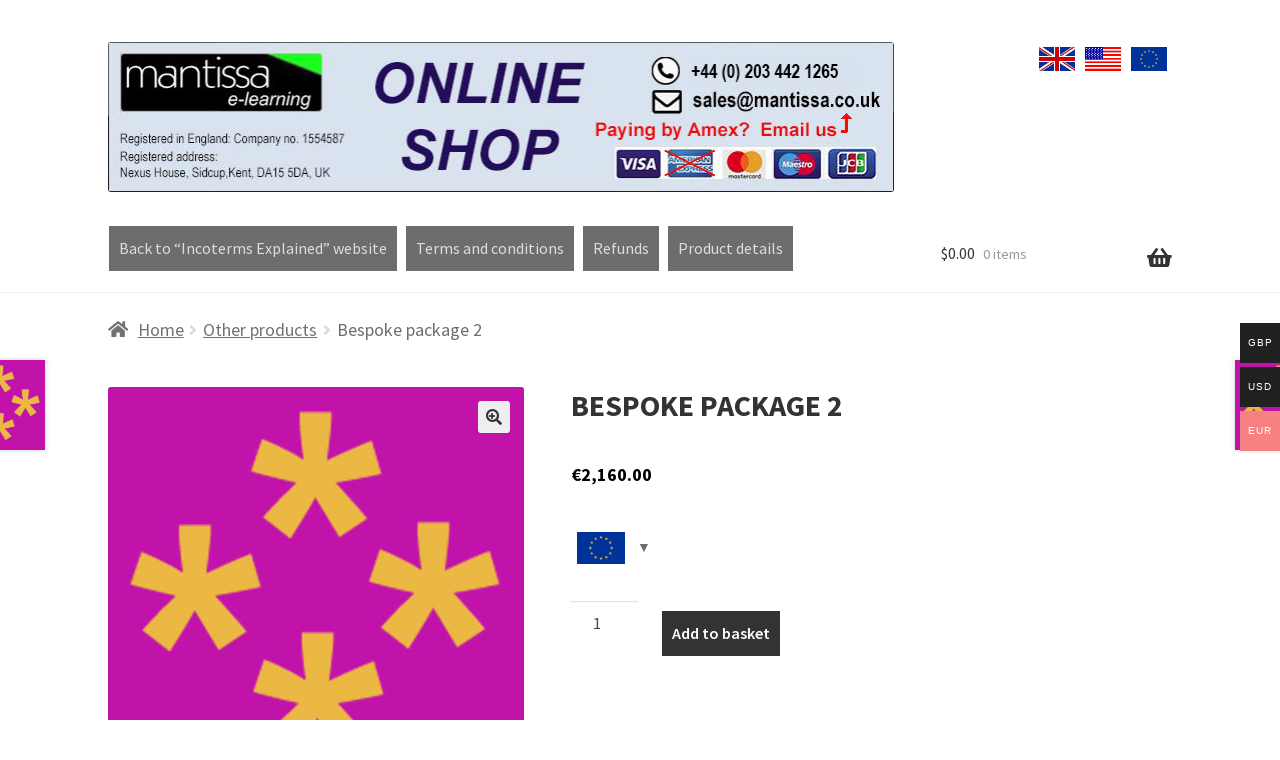

--- FILE ---
content_type: application/javascript; charset=UTF-8
request_url: https://shop.incotermsexplained.com/wp-content/litespeed/js/54bc8df350c334200430166137c6b137.js?ver=6b137
body_size: -1449
content:
jQuery(document).ready(function(){'use strict';if(typeof wc_cart_fragments_params==='undefined'||wc_cart_fragments_params===null){}else{sessionStorage.removeItem(wc_cart_fragments_params.fragment_name)}})
;